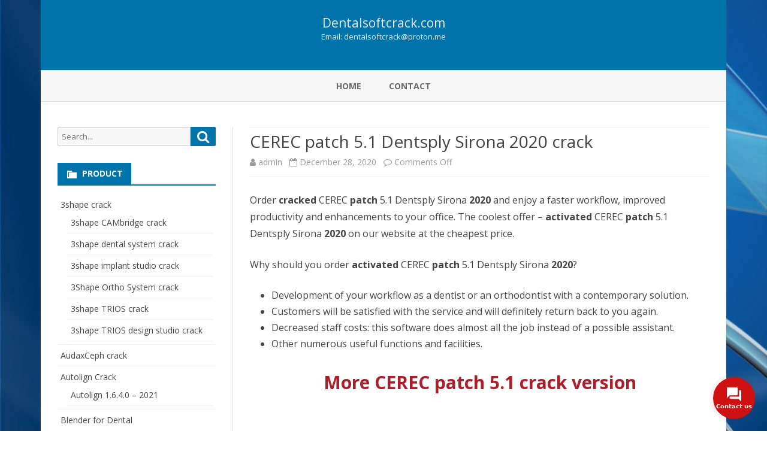

--- FILE ---
content_type: text/html; charset=UTF-8
request_url: https://dentalsoftcrack.com/cerec-patch-5-1-dentsply-sirona-2020-crack/
body_size: 13811
content:
<!DOCTYPE html>
<html lang="en-US">
<head>
<meta charset="UTF-8" />
<meta name="viewport" content="width=device-width" />
<link rel="profile" href="https://gmpg.org/xfn/11" />
<link rel="pingback" href="https://dentalsoftcrack.com/xmlrpc.php" />
<meta name='robots' content='index, follow, max-image-preview:large, max-snippet:-1, max-video-preview:-1' />

	<!-- This site is optimized with the Yoast SEO Premium plugin v19.5 (Yoast SEO v19.10) - https://yoast.com/wordpress/plugins/seo/ -->
	<title>CEREC patch 5.1 Dentsply Sirona 2020 crack - Dentalsoftcrack.com</title>
	<link rel="canonical" href="https://dentalsoftcrack.com/cerec-patch-5-1-dentsply-sirona-2020-crack/" />
	<meta property="og:locale" content="en_US" />
	<meta property="og:type" content="article" />
	<meta property="og:title" content="CEREC patch 5.1 Dentsply Sirona 2020 crack" />
	<meta property="og:description" content="Order&nbsp;cracked&nbsp;CEREC&nbsp;patch&nbsp;5.1 Dentsply Sirona&nbsp;2020&nbsp;and enjoy a faster workflow, improved productivity and enhancements to your office. The coolest offer –&nbsp;activated&nbsp;CEREC&nbsp;patch&nbsp;5.1 Dentsply Sirona&nbsp;2020&nbsp;on our website at the cheapest price. Why should you order&nbsp;activated&nbsp;CEREC&nbsp;patch&nbsp;5.1... Read more &raquo;" />
	<meta property="og:url" content="https://dentalsoftcrack.com/cerec-patch-5-1-dentsply-sirona-2020-crack/" />
	<meta property="og:site_name" content="Dentalsoftcrack.com" />
	<meta property="article:published_time" content="2020-12-28T07:28:04+00:00" />
	<meta property="article:modified_time" content="2022-12-16T10:01:01+00:00" />
	<meta property="og:image" content="https://dentalsoftcrack.com/wp-content/uploads/2020/12/1-5.jpg" />
	<meta property="og:image:width" content="600" />
	<meta property="og:image:height" content="600" />
	<meta property="og:image:type" content="image/jpeg" />
	<meta name="author" content="admin" />
	<meta name="twitter:card" content="summary_large_image" />
	<meta name="twitter:label1" content="Written by" />
	<meta name="twitter:data1" content="admin" />
	<meta name="twitter:label2" content="Est. reading time" />
	<meta name="twitter:data2" content="2 minutes" />
	<script type="application/ld+json" class="yoast-schema-graph">{"@context":"https://schema.org","@graph":[{"@type":"WebPage","@id":"https://dentalsoftcrack.com/cerec-patch-5-1-dentsply-sirona-2020-crack/","url":"https://dentalsoftcrack.com/cerec-patch-5-1-dentsply-sirona-2020-crack/","name":"CEREC patch 5.1 Dentsply Sirona 2020 crack - Dentalsoftcrack.com","isPartOf":{"@id":"https://dentalsoftcrack.com/#website"},"primaryImageOfPage":{"@id":"https://dentalsoftcrack.com/cerec-patch-5-1-dentsply-sirona-2020-crack/#primaryimage"},"image":{"@id":"https://dentalsoftcrack.com/cerec-patch-5-1-dentsply-sirona-2020-crack/#primaryimage"},"thumbnailUrl":"https://dentalsoftcrack.com/wp-content/uploads/2020/12/1-5.jpg","datePublished":"2020-12-28T07:28:04+00:00","dateModified":"2022-12-16T10:01:01+00:00","author":{"@id":"https://dentalsoftcrack.com/#/schema/person/7b2c3ae4023187fa60d761b3f76b08d3"},"breadcrumb":{"@id":"https://dentalsoftcrack.com/cerec-patch-5-1-dentsply-sirona-2020-crack/#breadcrumb"},"inLanguage":"en-US","potentialAction":[{"@type":"ReadAction","target":["https://dentalsoftcrack.com/cerec-patch-5-1-dentsply-sirona-2020-crack/"]}]},{"@type":"ImageObject","inLanguage":"en-US","@id":"https://dentalsoftcrack.com/cerec-patch-5-1-dentsply-sirona-2020-crack/#primaryimage","url":"https://dentalsoftcrack.com/wp-content/uploads/2020/12/1-5.jpg","contentUrl":"https://dentalsoftcrack.com/wp-content/uploads/2020/12/1-5.jpg","width":600,"height":600},{"@type":"BreadcrumbList","@id":"https://dentalsoftcrack.com/cerec-patch-5-1-dentsply-sirona-2020-crack/#breadcrumb","itemListElement":[{"@type":"ListItem","position":1,"name":"Home","item":"https://dentalsoftcrack.com/"},{"@type":"ListItem","position":2,"name":"CEREC patch 5.1 Dentsply Sirona 2020 crack"}]},{"@type":"WebSite","@id":"https://dentalsoftcrack.com/#website","url":"https://dentalsoftcrack.com/","name":"Dentalsoftcrack.com","description":"Email: dentalsoftcrack@proton.me","potentialAction":[{"@type":"SearchAction","target":{"@type":"EntryPoint","urlTemplate":"https://dentalsoftcrack.com/?s={search_term_string}"},"query-input":"required name=search_term_string"}],"inLanguage":"en-US"},{"@type":"Person","@id":"https://dentalsoftcrack.com/#/schema/person/7b2c3ae4023187fa60d761b3f76b08d3","name":"admin","image":{"@type":"ImageObject","inLanguage":"en-US","@id":"https://dentalsoftcrack.com/#/schema/person/image/","url":"https://secure.gravatar.com/avatar/2b2b7ec8802e2505f6842c7c796d114f?s=96&d=blank&r=g","contentUrl":"https://secure.gravatar.com/avatar/2b2b7ec8802e2505f6842c7c796d114f?s=96&d=blank&r=g","caption":"admin"},"sameAs":["http://dentalsoftcrack.com"],"url":"https://dentalsoftcrack.com/author/admin/"}]}</script>
	<!-- / Yoast SEO Premium plugin. -->


<link rel='dns-prefetch' href='//use.fontawesome.com' />
<link rel='dns-prefetch' href='//fonts.googleapis.com' />
<link rel='dns-prefetch' href='//s.w.org' />
<link href='https://fonts.gstatic.com' crossorigin rel='preconnect' />
<link rel="alternate" type="application/rss+xml" title="Dentalsoftcrack.com &raquo; Feed" href="https://dentalsoftcrack.com/feed/" />
<link rel="alternate" type="application/rss+xml" title="Dentalsoftcrack.com &raquo; Comments Feed" href="https://dentalsoftcrack.com/comments/feed/" />
<script type="text/javascript">
window._wpemojiSettings = {"baseUrl":"https:\/\/s.w.org\/images\/core\/emoji\/14.0.0\/72x72\/","ext":".png","svgUrl":"https:\/\/s.w.org\/images\/core\/emoji\/14.0.0\/svg\/","svgExt":".svg","source":{"concatemoji":"https:\/\/dentalsoftcrack.com\/wp-includes\/js\/wp-emoji-release.min.js?ver=6.0.11"}};
/*! This file is auto-generated */
!function(e,a,t){var n,r,o,i=a.createElement("canvas"),p=i.getContext&&i.getContext("2d");function s(e,t){var a=String.fromCharCode,e=(p.clearRect(0,0,i.width,i.height),p.fillText(a.apply(this,e),0,0),i.toDataURL());return p.clearRect(0,0,i.width,i.height),p.fillText(a.apply(this,t),0,0),e===i.toDataURL()}function c(e){var t=a.createElement("script");t.src=e,t.defer=t.type="text/javascript",a.getElementsByTagName("head")[0].appendChild(t)}for(o=Array("flag","emoji"),t.supports={everything:!0,everythingExceptFlag:!0},r=0;r<o.length;r++)t.supports[o[r]]=function(e){if(!p||!p.fillText)return!1;switch(p.textBaseline="top",p.font="600 32px Arial",e){case"flag":return s([127987,65039,8205,9895,65039],[127987,65039,8203,9895,65039])?!1:!s([55356,56826,55356,56819],[55356,56826,8203,55356,56819])&&!s([55356,57332,56128,56423,56128,56418,56128,56421,56128,56430,56128,56423,56128,56447],[55356,57332,8203,56128,56423,8203,56128,56418,8203,56128,56421,8203,56128,56430,8203,56128,56423,8203,56128,56447]);case"emoji":return!s([129777,127995,8205,129778,127999],[129777,127995,8203,129778,127999])}return!1}(o[r]),t.supports.everything=t.supports.everything&&t.supports[o[r]],"flag"!==o[r]&&(t.supports.everythingExceptFlag=t.supports.everythingExceptFlag&&t.supports[o[r]]);t.supports.everythingExceptFlag=t.supports.everythingExceptFlag&&!t.supports.flag,t.DOMReady=!1,t.readyCallback=function(){t.DOMReady=!0},t.supports.everything||(n=function(){t.readyCallback()},a.addEventListener?(a.addEventListener("DOMContentLoaded",n,!1),e.addEventListener("load",n,!1)):(e.attachEvent("onload",n),a.attachEvent("onreadystatechange",function(){"complete"===a.readyState&&t.readyCallback()})),(e=t.source||{}).concatemoji?c(e.concatemoji):e.wpemoji&&e.twemoji&&(c(e.twemoji),c(e.wpemoji)))}(window,document,window._wpemojiSettings);
</script>
<style type="text/css">
img.wp-smiley,
img.emoji {
	display: inline !important;
	border: none !important;
	box-shadow: none !important;
	height: 1em !important;
	width: 1em !important;
	margin: 0 0.07em !important;
	vertical-align: -0.1em !important;
	background: none !important;
	padding: 0 !important;
}
</style>
	<link rel='stylesheet' id='wp-block-library-css'  href='https://dentalsoftcrack.com/wp-includes/css/dist/block-library/style.min.css?ver=6.0.11' type='text/css' media='all' />
<style id='wp-block-library-theme-inline-css' type='text/css'>
.wp-block-audio figcaption{color:#555;font-size:13px;text-align:center}.is-dark-theme .wp-block-audio figcaption{color:hsla(0,0%,100%,.65)}.wp-block-code{border:1px solid #ccc;border-radius:4px;font-family:Menlo,Consolas,monaco,monospace;padding:.8em 1em}.wp-block-embed figcaption{color:#555;font-size:13px;text-align:center}.is-dark-theme .wp-block-embed figcaption{color:hsla(0,0%,100%,.65)}.blocks-gallery-caption{color:#555;font-size:13px;text-align:center}.is-dark-theme .blocks-gallery-caption{color:hsla(0,0%,100%,.65)}.wp-block-image figcaption{color:#555;font-size:13px;text-align:center}.is-dark-theme .wp-block-image figcaption{color:hsla(0,0%,100%,.65)}.wp-block-pullquote{border-top:4px solid;border-bottom:4px solid;margin-bottom:1.75em;color:currentColor}.wp-block-pullquote__citation,.wp-block-pullquote cite,.wp-block-pullquote footer{color:currentColor;text-transform:uppercase;font-size:.8125em;font-style:normal}.wp-block-quote{border-left:.25em solid;margin:0 0 1.75em;padding-left:1em}.wp-block-quote cite,.wp-block-quote footer{color:currentColor;font-size:.8125em;position:relative;font-style:normal}.wp-block-quote.has-text-align-right{border-left:none;border-right:.25em solid;padding-left:0;padding-right:1em}.wp-block-quote.has-text-align-center{border:none;padding-left:0}.wp-block-quote.is-large,.wp-block-quote.is-style-large,.wp-block-quote.is-style-plain{border:none}.wp-block-search .wp-block-search__label{font-weight:700}:where(.wp-block-group.has-background){padding:1.25em 2.375em}.wp-block-separator.has-css-opacity{opacity:.4}.wp-block-separator{border:none;border-bottom:2px solid;margin-left:auto;margin-right:auto}.wp-block-separator.has-alpha-channel-opacity{opacity:1}.wp-block-separator:not(.is-style-wide):not(.is-style-dots){width:100px}.wp-block-separator.has-background:not(.is-style-dots){border-bottom:none;height:1px}.wp-block-separator.has-background:not(.is-style-wide):not(.is-style-dots){height:2px}.wp-block-table thead{border-bottom:3px solid}.wp-block-table tfoot{border-top:3px solid}.wp-block-table td,.wp-block-table th{padding:.5em;border:1px solid;word-break:normal}.wp-block-table figcaption{color:#555;font-size:13px;text-align:center}.is-dark-theme .wp-block-table figcaption{color:hsla(0,0%,100%,.65)}.wp-block-video figcaption{color:#555;font-size:13px;text-align:center}.is-dark-theme .wp-block-video figcaption{color:hsla(0,0%,100%,.65)}.wp-block-template-part.has-background{padding:1.25em 2.375em;margin-top:0;margin-bottom:0}
</style>
<style id='global-styles-inline-css' type='text/css'>
body{--wp--preset--color--black: #000000;--wp--preset--color--cyan-bluish-gray: #abb8c3;--wp--preset--color--white: #fff;--wp--preset--color--pale-pink: #f78da7;--wp--preset--color--vivid-red: #cf2e2e;--wp--preset--color--luminous-vivid-orange: #ff6900;--wp--preset--color--luminous-vivid-amber: #fcb900;--wp--preset--color--light-green-cyan: #7bdcb5;--wp--preset--color--vivid-green-cyan: #00d084;--wp--preset--color--pale-cyan-blue: #8ed1fc;--wp--preset--color--vivid-cyan-blue: #0693e3;--wp--preset--color--vivid-purple: #9b51e0;--wp--preset--color--theme-color: #00BCD5;--wp--preset--color--dark-gray: #333;--wp--preset--color--medium-gray: #999;--wp--preset--color--light-gray: #f2f2f2;--wp--preset--gradient--vivid-cyan-blue-to-vivid-purple: linear-gradient(135deg,rgba(6,147,227,1) 0%,rgb(155,81,224) 100%);--wp--preset--gradient--light-green-cyan-to-vivid-green-cyan: linear-gradient(135deg,rgb(122,220,180) 0%,rgb(0,208,130) 100%);--wp--preset--gradient--luminous-vivid-amber-to-luminous-vivid-orange: linear-gradient(135deg,rgba(252,185,0,1) 0%,rgba(255,105,0,1) 100%);--wp--preset--gradient--luminous-vivid-orange-to-vivid-red: linear-gradient(135deg,rgba(255,105,0,1) 0%,rgb(207,46,46) 100%);--wp--preset--gradient--very-light-gray-to-cyan-bluish-gray: linear-gradient(135deg,rgb(238,238,238) 0%,rgb(169,184,195) 100%);--wp--preset--gradient--cool-to-warm-spectrum: linear-gradient(135deg,rgb(74,234,220) 0%,rgb(151,120,209) 20%,rgb(207,42,186) 40%,rgb(238,44,130) 60%,rgb(251,105,98) 80%,rgb(254,248,76) 100%);--wp--preset--gradient--blush-light-purple: linear-gradient(135deg,rgb(255,206,236) 0%,rgb(152,150,240) 100%);--wp--preset--gradient--blush-bordeaux: linear-gradient(135deg,rgb(254,205,165) 0%,rgb(254,45,45) 50%,rgb(107,0,62) 100%);--wp--preset--gradient--luminous-dusk: linear-gradient(135deg,rgb(255,203,112) 0%,rgb(199,81,192) 50%,rgb(65,88,208) 100%);--wp--preset--gradient--pale-ocean: linear-gradient(135deg,rgb(255,245,203) 0%,rgb(182,227,212) 50%,rgb(51,167,181) 100%);--wp--preset--gradient--electric-grass: linear-gradient(135deg,rgb(202,248,128) 0%,rgb(113,206,126) 100%);--wp--preset--gradient--midnight: linear-gradient(135deg,rgb(2,3,129) 0%,rgb(40,116,252) 100%);--wp--preset--duotone--dark-grayscale: url('#wp-duotone-dark-grayscale');--wp--preset--duotone--grayscale: url('#wp-duotone-grayscale');--wp--preset--duotone--purple-yellow: url('#wp-duotone-purple-yellow');--wp--preset--duotone--blue-red: url('#wp-duotone-blue-red');--wp--preset--duotone--midnight: url('#wp-duotone-midnight');--wp--preset--duotone--magenta-yellow: url('#wp-duotone-magenta-yellow');--wp--preset--duotone--purple-green: url('#wp-duotone-purple-green');--wp--preset--duotone--blue-orange: url('#wp-duotone-blue-orange');--wp--preset--font-size--small: 12px;--wp--preset--font-size--medium: 20px;--wp--preset--font-size--large: 20px;--wp--preset--font-size--x-large: 42px;--wp--preset--font-size--normal: 16px;--wp--preset--font-size--huge: 24px;}.has-black-color{color: var(--wp--preset--color--black) !important;}.has-cyan-bluish-gray-color{color: var(--wp--preset--color--cyan-bluish-gray) !important;}.has-white-color{color: var(--wp--preset--color--white) !important;}.has-pale-pink-color{color: var(--wp--preset--color--pale-pink) !important;}.has-vivid-red-color{color: var(--wp--preset--color--vivid-red) !important;}.has-luminous-vivid-orange-color{color: var(--wp--preset--color--luminous-vivid-orange) !important;}.has-luminous-vivid-amber-color{color: var(--wp--preset--color--luminous-vivid-amber) !important;}.has-light-green-cyan-color{color: var(--wp--preset--color--light-green-cyan) !important;}.has-vivid-green-cyan-color{color: var(--wp--preset--color--vivid-green-cyan) !important;}.has-pale-cyan-blue-color{color: var(--wp--preset--color--pale-cyan-blue) !important;}.has-vivid-cyan-blue-color{color: var(--wp--preset--color--vivid-cyan-blue) !important;}.has-vivid-purple-color{color: var(--wp--preset--color--vivid-purple) !important;}.has-black-background-color{background-color: var(--wp--preset--color--black) !important;}.has-cyan-bluish-gray-background-color{background-color: var(--wp--preset--color--cyan-bluish-gray) !important;}.has-white-background-color{background-color: var(--wp--preset--color--white) !important;}.has-pale-pink-background-color{background-color: var(--wp--preset--color--pale-pink) !important;}.has-vivid-red-background-color{background-color: var(--wp--preset--color--vivid-red) !important;}.has-luminous-vivid-orange-background-color{background-color: var(--wp--preset--color--luminous-vivid-orange) !important;}.has-luminous-vivid-amber-background-color{background-color: var(--wp--preset--color--luminous-vivid-amber) !important;}.has-light-green-cyan-background-color{background-color: var(--wp--preset--color--light-green-cyan) !important;}.has-vivid-green-cyan-background-color{background-color: var(--wp--preset--color--vivid-green-cyan) !important;}.has-pale-cyan-blue-background-color{background-color: var(--wp--preset--color--pale-cyan-blue) !important;}.has-vivid-cyan-blue-background-color{background-color: var(--wp--preset--color--vivid-cyan-blue) !important;}.has-vivid-purple-background-color{background-color: var(--wp--preset--color--vivid-purple) !important;}.has-black-border-color{border-color: var(--wp--preset--color--black) !important;}.has-cyan-bluish-gray-border-color{border-color: var(--wp--preset--color--cyan-bluish-gray) !important;}.has-white-border-color{border-color: var(--wp--preset--color--white) !important;}.has-pale-pink-border-color{border-color: var(--wp--preset--color--pale-pink) !important;}.has-vivid-red-border-color{border-color: var(--wp--preset--color--vivid-red) !important;}.has-luminous-vivid-orange-border-color{border-color: var(--wp--preset--color--luminous-vivid-orange) !important;}.has-luminous-vivid-amber-border-color{border-color: var(--wp--preset--color--luminous-vivid-amber) !important;}.has-light-green-cyan-border-color{border-color: var(--wp--preset--color--light-green-cyan) !important;}.has-vivid-green-cyan-border-color{border-color: var(--wp--preset--color--vivid-green-cyan) !important;}.has-pale-cyan-blue-border-color{border-color: var(--wp--preset--color--pale-cyan-blue) !important;}.has-vivid-cyan-blue-border-color{border-color: var(--wp--preset--color--vivid-cyan-blue) !important;}.has-vivid-purple-border-color{border-color: var(--wp--preset--color--vivid-purple) !important;}.has-vivid-cyan-blue-to-vivid-purple-gradient-background{background: var(--wp--preset--gradient--vivid-cyan-blue-to-vivid-purple) !important;}.has-light-green-cyan-to-vivid-green-cyan-gradient-background{background: var(--wp--preset--gradient--light-green-cyan-to-vivid-green-cyan) !important;}.has-luminous-vivid-amber-to-luminous-vivid-orange-gradient-background{background: var(--wp--preset--gradient--luminous-vivid-amber-to-luminous-vivid-orange) !important;}.has-luminous-vivid-orange-to-vivid-red-gradient-background{background: var(--wp--preset--gradient--luminous-vivid-orange-to-vivid-red) !important;}.has-very-light-gray-to-cyan-bluish-gray-gradient-background{background: var(--wp--preset--gradient--very-light-gray-to-cyan-bluish-gray) !important;}.has-cool-to-warm-spectrum-gradient-background{background: var(--wp--preset--gradient--cool-to-warm-spectrum) !important;}.has-blush-light-purple-gradient-background{background: var(--wp--preset--gradient--blush-light-purple) !important;}.has-blush-bordeaux-gradient-background{background: var(--wp--preset--gradient--blush-bordeaux) !important;}.has-luminous-dusk-gradient-background{background: var(--wp--preset--gradient--luminous-dusk) !important;}.has-pale-ocean-gradient-background{background: var(--wp--preset--gradient--pale-ocean) !important;}.has-electric-grass-gradient-background{background: var(--wp--preset--gradient--electric-grass) !important;}.has-midnight-gradient-background{background: var(--wp--preset--gradient--midnight) !important;}.has-small-font-size{font-size: var(--wp--preset--font-size--small) !important;}.has-medium-font-size{font-size: var(--wp--preset--font-size--medium) !important;}.has-large-font-size{font-size: var(--wp--preset--font-size--large) !important;}.has-x-large-font-size{font-size: var(--wp--preset--font-size--x-large) !important;}
</style>
<link rel='stylesheet' id='jquery.contactus.css-css'  href='https://dentalsoftcrack.com/wp-content/plugins/ar-contactus/res/css/jquery.contactus.min.css?ver=2.0.1' type='text/css' media='all' />
<link rel='stylesheet' id='contactus.generated.desktop.css-css'  href='https://dentalsoftcrack.com/wp-content/plugins/ar-contactus/res/css/generated-desktop.css?ver=1669525223' type='text/css' media='all' />
<link rel='stylesheet' id='contactus.fa.css-css'  href='https://use.fontawesome.com/releases/v5.8.1/css/all.css?ver=2.0.1' type='text/css' media='all' />
<link rel='stylesheet' id='ribosome-fonts-css'  href='https://fonts.googleapis.com/css?family=Open+Sans:400italic,700italic,400,700&#038;subset=latin,latin-ext' type='text/css' media='all' />
<link rel='stylesheet' id='ribosome-style-css'  href='https://dentalsoftcrack.com/wp-content/themes/ribosome/style.css?ver=2.5.0' type='text/css' media='all' />
<link rel='stylesheet' id='ribosome-block-style-css'  href='https://dentalsoftcrack.com/wp-content/themes/ribosome/css/blocks.css?ver=2.5.0' type='text/css' media='all' />
<!--[if lt IE 9]>
<link rel='stylesheet' id='ribosome-ie-css'  href='https://dentalsoftcrack.com/wp-content/themes/ribosome/css/ie.css?ver=20121010' type='text/css' media='all' />
<![endif]-->
<link rel='stylesheet' id='dashicons-css'  href='https://dentalsoftcrack.com/wp-includes/css/dashicons.min.css?ver=6.0.11' type='text/css' media='all' />
<link rel='stylesheet' id='font-awesome-css'  href='https://dentalsoftcrack.com/wp-content/themes/ribosome/css/font-awesome-4.7.0/css/font-awesome.min.css?ver=6.0.11' type='text/css' media='all' />
<script type='text/javascript' src='https://dentalsoftcrack.com/wp-includes/js/jquery/jquery.min.js?ver=3.6.0' id='jquery-core-js'></script>
<script type='text/javascript' src='https://dentalsoftcrack.com/wp-includes/js/jquery/jquery-migrate.min.js?ver=3.3.2' id='jquery-migrate-js'></script>
<script type='text/javascript' id='jquery.contactus-js-extra'>
/* <![CDATA[ */
var arCUVars = {"url":"https:\/\/dentalsoftcrack.com\/wp-admin\/admin-ajax.php","version":"2.0.1","_wpnonce":"<input type=\"hidden\" id=\"_wpnonce\" name=\"_wpnonce\" value=\"b187ac5204\" \/><input type=\"hidden\" name=\"_wp_http_referer\" value=\"\/cerec-patch-5-1-dentsply-sirona-2020-crack\/\" \/>"};
/* ]]> */
</script>
<script type='text/javascript' src='https://dentalsoftcrack.com/wp-content/plugins/ar-contactus/res/js/jquery.contactus.min.js?ver=2.0.1' id='jquery.contactus-js'></script>
<script type='text/javascript' src='https://dentalsoftcrack.com/wp-content/plugins/ar-contactus/res/js/scripts.js?ver=2.0.1' id='jquery.contactus.scripts-js'></script>
<link rel="https://api.w.org/" href="https://dentalsoftcrack.com/wp-json/" /><link rel="alternate" type="application/json" href="https://dentalsoftcrack.com/wp-json/wp/v2/posts/334" /><link rel="EditURI" type="application/rsd+xml" title="RSD" href="https://dentalsoftcrack.com/xmlrpc.php?rsd" />
<link rel="wlwmanifest" type="application/wlwmanifest+xml" href="https://dentalsoftcrack.com/wp-includes/wlwmanifest.xml" /> 
<meta name="generator" content="WordPress 6.0.11" />
<link rel='shortlink' href='https://dentalsoftcrack.com/?p=334' />
<link rel="alternate" type="application/json+oembed" href="https://dentalsoftcrack.com/wp-json/oembed/1.0/embed?url=https%3A%2F%2Fdentalsoftcrack.com%2Fcerec-patch-5-1-dentsply-sirona-2020-crack%2F" />
<link rel="alternate" type="text/xml+oembed" href="https://dentalsoftcrack.com/wp-json/oembed/1.0/embed?url=https%3A%2F%2Fdentalsoftcrack.com%2Fcerec-patch-5-1-dentsply-sirona-2020-crack%2F&#038;format=xml" />
	<style type='text/css'>
		a {color: #0073AA;}
	a:hover {color: #0073AA;}
	.social-icon-wrapper a:hover {color: #0073AA;}
	.toggle-search {color: #0073AA;}
	.prefix-widget-title {color: #0073AA;}
	.sub-title a:hover {color:#0073AA;}
	.entry-content a:visited,.comment-content a:visited {color:#0073AA;}
	button, input[type="submit"], input[type="button"], input[type="reset"] {background-color:#0073AA !important;}
	.bypostauthor cite span {background-color:#0073AA;}
	.entry-header .entry-title a:hover {color:#0073AA ;}
	.archive-header {border-left-color:#0073AA;}
	.main-navigation .current-menu-item > a,
	.main-navigation .current-menu-ancestor > a,
	.main-navigation .current_page_item > a,
	.main-navigation .current_page_ancestor > a {color: #0073AA;}
	.main-navigation li a:hover  {color: #0073AA;}

	.widget-area .widget a:hover {
		color: #0073AA !important;
	}
	footer[role="contentinfo"] a:hover {
		color: #0073AA;
	}
	.author-info a {color: #0073AA;}
	.entry-meta a:hover {
	color: #0073AA;
	}
	.format-status .entry-header header a:hover {
		color: #0073AA;
	}
	.comments-area article header a:hover {
		color: #0073AA;
	}
	a.comment-reply-link:hover,
	a.comment-edit-link:hover {
		color: #0073AA;
	}
	.currenttext, .paginacion a:hover {background-color:#0073AA;}
	.aside{border-left-color:#0073AA !important;}
	blockquote{border-left-color:#0073AA;}
	.logo-header-wrapper{background-color:#0073AA;}
	h3.cabeceras-fp {border-bottom-color:#0073AA;}
	.encabezados-front-page {background-color:#0073AA;}
	.icono-caja-destacados {color: #0073AA;}
	.enlace-caja-destacados:hover {background-color: #0073AA;}
	h2.comments-title {border-left-color:#0073AA;}
	/* Gutenberg */
	.has-theme-color-color,
	a.has-theme-color-color:hover {
		color: #0073AA;
	}
	.has-theme-color-background-color {
		background-color:#0073AA;
	}

			.top-bar {
			background-color: #0073AA;
		}
		.social-icon-wrapper a:hover {
			color:#fff;
		}
	
			.blog-info-sin-imagen {background-color: #0073AA;}
	
			.widget-title-tab{
			background-color:#0073AA;
			color:#fff;
		}
		.widget-title-tab a.rsswidget{color:#fff !important;}
		h3.widget-title { border-bottom:2px solid #0073AA;}
	
	
			.main-navigation {border-top:2px solid #0073AA}
	
	
			.logo-header-wrapper {background-color:#ffffff;}
	
	
	
		body.custom-font-enabled {font-family: "Open Sans", Arial, Verdana;}

	
	@media screen and (min-width: 768px) {
			.excerpt-wrapper{border-left:2px solid #0073AA;}
	
	
			#site-navigation ul{text-align:center;}
		#site-navigation ul li ul{text-align:left;}
		}
	</style>

<style type="text/css" id="custom-background-css">
body.custom-background { background-image: url("https://dentalsoftcrack.com/wp-content/uploads/2020/05/tai-ve-mien-phi-30-hinh-nen-mau-xanh-01.jpg"); background-position: left top; background-size: cover; background-repeat: no-repeat; background-attachment: fixed; }
</style>
	<link rel="icon" href="https://dentalsoftcrack.com/wp-content/uploads/2020/05/cropped-oie_png-32x32.png" sizes="32x32" />
<link rel="icon" href="https://dentalsoftcrack.com/wp-content/uploads/2020/05/cropped-oie_png-192x192.png" sizes="192x192" />
<link rel="apple-touch-icon" href="https://dentalsoftcrack.com/wp-content/uploads/2020/05/cropped-oie_png-180x180.png" />
<meta name="msapplication-TileImage" content="https://dentalsoftcrack.com/wp-content/uploads/2020/05/cropped-oie_png-270x270.png" />
</head>

<body class="post-template-default single single-post postid-334 single-format-standard custom-background wp-embed-responsive custom-font-enabled single-author">

<div id="page" class="hfeed site">

	<header id="masthead" class="site-header" role="banner">

					<div class="blog-info-sin-imagen">
			<hgroup>
				<h1 class="site-title"><a href="https://dentalsoftcrack.com/" title="Dentalsoftcrack.com" rel="home">Dentalsoftcrack.com</a></h1>
				<h2 class="site-description">Email: <a href="/cdn-cgi/l/email-protection" class="__cf_email__" data-cfemail="a5c1c0cbd1c4c9d6cac3d1c6d7c4c6cee5d5d7cad1cacb8bc8c0">[email&#160;protected]</a></h2>
			</hgroup>
			</div>
						<div class="boton-menu-movil-sin-top-bar">MENU</div>
			<div style="position:relative">
				
<div id="menu-movil">
	<div class="search-form-movil">
		<form method="get" id="searchform-movil" action="https://dentalsoftcrack.com/">
			<label for="s" class="assistive-text">Search</label>
			<input type="search" class="txt-search-movil" placeholder="Search..." name="s" id="s" />
			<input type="submit" name="submit" id="btn-search-movil" value="Search" />
		</form>
	</div><!-- search-form-movil -->
	<div class="menu-movil-enlaces">
		<div class="menu-menu-chinh-container"><ul id="menu-menu-chinh" class="nav-menu"><li id="menu-item-549" class="menu-item menu-item-type-custom menu-item-object-custom menu-item-home menu-item-549"><a href="https://dentalsoftcrack.com/">HOME</a></li>
<li id="menu-item-550" class="menu-item menu-item-type-post_type menu-item-object-page menu-item-550"><a href="https://dentalsoftcrack.com/contact/">CONTACT</a></li>
</ul></div>	</div>

	<div class="social-icon-wrapper-movil">
			
			
			
			
			
			
			
			
					</div><!-- .social-icon-wrapper -->	
</div><!-- #menu-movil -->
			</div>
			
		<nav id="site-navigation" class="main-navigation" role="navigation">
			<a class="assistive-text" href="#content" title="Skip to content">Skip to content</a>
			<div class="menu-menu-chinh-container"><ul id="menu-menu-chinh-1" class="nav-menu"><li class="menu-item menu-item-type-custom menu-item-object-custom menu-item-home menu-item-549"><a href="https://dentalsoftcrack.com/">HOME</a></li>
<li class="menu-item menu-item-type-post_type menu-item-object-page menu-item-550"><a href="https://dentalsoftcrack.com/contact/">CONTACT</a></li>
</ul></div>		</nav><!-- #site-navigation -->

	</header><!-- #masthead -->

	<div id="main" class="wrapper">

	<div id="primary" class="site-content">
		<div id="content" role="main">

			
				
	<article id="post-334" class="post-334 post type-post status-publish format-standard has-post-thumbnail hentry category-cerec-sw tag-cerec-5-1-2020 tag-cerec-5-1-activated tag-cerec-5-1-crack tag-cerec-5-1-cracked tag-cerec-5-1-dump tag-cerec-5-1-emulator-dongle tag-cerec-5-1-hack tag-cerec-5-1-keygen tag-cerec-5-1-license-crack tag-cerec-5-1-patch">
						<header class="entry-header">
					<div class="entry-title-subtitle">
													<h1 class="entry-title">CEREC patch 5.1 Dentsply Sirona 2020 crack</h1>
						
						<!-- Author, date and comments -->
						<div class='sub-title'>
							<div class="autor-fecha">
								<span class="autor-in-full-posts"><i class="fa fa-user"></i> <span class='author vcard'><a class='fn' rel='author' href='https://dentalsoftcrack.com/author/admin/'>admin</a></span></span>
								<span class="fecha-in-full-posts">
									&nbsp;&nbsp;<i class="fa fa-calendar-o"></i> <time class='entry-date published' datetime='2020-12-28T14:28:04+07:00'>December 28, 2020</time> <time class='updated' style='display:none;' datetime='2022-12-16T17:01:01+07:00'>December 16, 2022</time>								</span>
								<span class="comments-in-full-posts">
									&nbsp;&nbsp;<i class="fa fa-comment-o"></i> <span>Comments Off<span class="screen-reader-text"> on CEREC patch 5.1 Dentsply Sirona 2020 crack</span></span>								</span>
							</div><!-- autor-fecha -->
						</div><!-- .sub-title -->
					</div><!-- .entry-title-subtitle -->
				</header><!-- .entry-header -->
		
		<!-- Subtitle widget area -->
					<div class="sub-title-widget-area">
							</div><!-- .sub-title-widget-area -->
		
		
			<div class="entry-content">
				
<p>Order&nbsp;<strong>cracked</strong>&nbsp;CEREC&nbsp;<strong>patch</strong>&nbsp;5.1 Dentsply Sirona&nbsp;<strong>2020&nbsp;</strong>and enjoy a faster workflow, improved productivity and enhancements to your office. The coolest offer –&nbsp;<strong>activated</strong>&nbsp;CEREC&nbsp;<strong>patch</strong>&nbsp;5.1 Dentsply Sirona&nbsp;<strong>2020&nbsp;</strong>on our website at the cheapest price.</p>



<p>Why should you order&nbsp;<strong>activated</strong>&nbsp;CEREC&nbsp;<strong>patch</strong>&nbsp;5.1 Dentsply Sirona&nbsp;<strong>2020</strong>?</p>



<ul><li>Development of your workflow as a dentist or an orthodontist with a contemporary solution.</li><li>Customers will be satisfied with the service and will definitely return back to you again.</li><li>Decreased staff costs: this software does almost all the job instead of a possible assistant.</li><li>Other numerous useful functions and facilities.</li></ul>



<p class="has-text-align-center has-text-color" style="color:#ac1e2a;font-size:30px"><strong>More CEREC patch 5.1 crack version</strong></p>


<div class="wp-block-image">
<figure class="aligncenter size-large"><img width="599" height="324" src="https://dentalsoftcrack.com/wp-content/uploads/2020/12/1-5A.jpg" alt="" class="wp-image-332" srcset="https://dentalsoftcrack.com/wp-content/uploads/2020/12/1-5A.jpg 599w, https://dentalsoftcrack.com/wp-content/uploads/2020/12/1-5A-300x162.jpg 300w" sizes="(max-width: 599px) 100vw, 599px" /></figure></div>


<h3 id="h-cad-cam-materials-for-a-dental-clinic">CAD / CAM materials for a dental clinic</h3>



<p>All-ceramic restorations made with the Dentsply Sirona CEREC System have proven themselves in clinical practice millions of times. To ensure that our products meet the highest quality standards, we continually develop high performance materials and accessories designed specifically for our software and CEREC grinding and milling units.</p>



<h3 id="h-cerec-workflow-solutions">CEREC workflow solutions</h3>



<p>Be free to choose what you want and find your way of working with CEREC. The spectrum of tasks performed with the CEREC system covers three main areas: restoration, implantology and orthodontics, both for treatment at the patient’s chair and for supporting the workflow of the clinic and the dental laboratory. All this to equip your clinic perfectly for the future work.</p>



<h4 id="h-the-new-features-in-detail">The new Features in Detail</h4>



<ul><li>Improved scan quality</li></ul>



<p>Scan quality has been further improved for Primescan as well as for Omnicam.</p>



<ul><li>Additional indications</li></ul>



<p>With Connect Software 5.1, you can select Aligners, Splints and individual impression trays from the Indications choice box.</p>



<p><strong>Cracked</strong>&nbsp;CEREC&nbsp;<strong>patch</strong>&nbsp;5.1 Dentsply Sirona&nbsp;<strong>2020</strong>&nbsp;is a cool tool for dentists and orthodontists. Fast work and quite simple usage will make your purchase successful. This software allows you to speed up your workflow and leave the client very happy after the session. People believe in what they see. Show the client a step-by-step treatment process and he will gain confidence in a positive result.</p>


<div class="wp-block-image">
<figure class="aligncenter size-large is-resized"><a href="https://dentalsoftcrack.com/contact/" target="_blank" rel="noreferrer noopener"><img loading="lazy" src="https://dentalsoftcrack.com/wp-content/uploads/2022/12/dentalsoftcrack.com_call-us-png_1052620-1024x288.png" alt="" class="wp-image-1007" width="246" height="69" srcset="https://dentalsoftcrack.com/wp-content/uploads/2022/12/dentalsoftcrack.com_call-us-png_1052620-1024x288.png 1024w, https://dentalsoftcrack.com/wp-content/uploads/2022/12/dentalsoftcrack.com_call-us-png_1052620-300x84.png 300w, https://dentalsoftcrack.com/wp-content/uploads/2022/12/dentalsoftcrack.com_call-us-png_1052620-768x216.png 768w, https://dentalsoftcrack.com/wp-content/uploads/2022/12/dentalsoftcrack.com_call-us-png_1052620-1536x431.png 1536w, https://dentalsoftcrack.com/wp-content/uploads/2022/12/dentalsoftcrack.com_call-us-png_1052620-624x175.png 624w, https://dentalsoftcrack.com/wp-content/uploads/2022/12/dentalsoftcrack.com_call-us-png_1052620.png 1827w" sizes="(max-width: 246px) 100vw, 246px" /></a></figure></div>			</div><!-- .entry-content -->

		
		<footer class="entry-meta">
			<!-- Post end widget area -->
							<div class="post-end-widget-area">
									</div>
			
							<div class="entry-meta-term-single">
				
				<span class="entry-meta-categories"><span class="term-icon"><i class="fa fa-folder-open"></i></span> <a href="https://dentalsoftcrack.com/category/cerec-sw/" rel="tag">CEREC SW</a>&nbsp;&nbsp;&nbsp;</span>

									<span class="entry-meta-tags"><span class="term-icon"><i class="fa fa-tags"></i></span> <a href="https://dentalsoftcrack.com/tag/cerec-5-1-2020/" rel="tag">CEREC 5.1 2020</a>, <a href="https://dentalsoftcrack.com/tag/cerec-5-1-activated/" rel="tag">CEREC 5.1 Activated</a>, <a href="https://dentalsoftcrack.com/tag/cerec-5-1-crack/" rel="tag">CEREC 5.1 Crack</a>, <a href="https://dentalsoftcrack.com/tag/cerec-5-1-cracked/" rel="tag">CEREC 5.1 Cracked</a>, <a href="https://dentalsoftcrack.com/tag/cerec-5-1-dump/" rel="tag">CEREC 5.1 Dump</a>, <a href="https://dentalsoftcrack.com/tag/cerec-5-1-emulator-dongle/" rel="tag">CEREC 5.1 Emulator Dongle</a>, <a href="https://dentalsoftcrack.com/tag/cerec-5-1-hack/" rel="tag">CEREC 5.1 Hack</a>, <a href="https://dentalsoftcrack.com/tag/cerec-5-1-keygen/" rel="tag">CEREC 5.1 Keygen</a>, <a href="https://dentalsoftcrack.com/tag/cerec-5-1-license-crack/" rel="tag">CEREC 5.1 License Crack</a>, <a href="https://dentalsoftcrack.com/tag/cerec-5-1-patch/" rel="tag">CEREC 5.1 Patch</a></span>
					
				<div style="float:right;"></div>
			</div><!-- .entry-meta-term -->

			 
			</footer><!-- .entry-meta -->
	</article><!-- #post -->
				
                                
				<nav class="nav-single">
					<div class="wrapper-navigation-below">
						
	<nav class="navigation post-navigation" aria-label="Posts">
		<h2 class="screen-reader-text">Post navigation</h2>
		<div class="nav-links"><div class="nav-previous"><a href="https://dentalsoftcrack.com/cerec-premium-cam-sw-patch-4-4-2020-crack/" rel="prev"><span class="meta-nav"><i class="fa fa-angle-double-left"></i></span> CEREC Premium CAM SW patch 4.4 2020 crack</a></div><div class="nav-next"><a href="https://dentalsoftcrack.com/cerec-patch-4-6-dentsply-sirona-crack-2020/" rel="next">CEREC patch 4.6 Dentsply Sirona crack 2020 <span class="meta-nav"><i class="fa fa-angle-double-right"></i></span></a></div></div>
	</nav>					</div><!-- .wrapper-navigation-below -->
				</nav><!-- .nav-single -->
                
                
				
<div id="comments" class="comments-area">

	
	
	<div class="wrapper-form-comments">
		</div>

</div><!-- #comments .comments-area -->

			
		</div><!-- #content -->
	</div><!-- #primary -->


			<div id="secondary" class="widget-area" role="complementary">
			<aside id="search-2" class="widget widget_search">
<form role="search" method="get" class="search-form" action="https://dentalsoftcrack.com/">
	<label>
		<span class="screen-reader-text">Search for:</span>
		<input type="search" class="search-field" placeholder="Search..." value="" name="s" title="Search for:" />
	</label>
	<button type="submit" class="search-submit"><span class="screen-reader-text">Search</span></button>
</form>
</aside><aside id="categories-2" class="widget widget_categories"><h3 class="widget-title"><span class="widget-title-tab">product</span></h3>
			<ul>
					<li class="cat-item cat-item-13"><a href="https://dentalsoftcrack.com/category/3shape-crack/">3shape crack</a>
<ul class='children'>
	<li class="cat-item cat-item-127"><a href="https://dentalsoftcrack.com/category/3shape-crack/3shape-cambridge-crack/">3shape CAMbridge crack</a>
</li>
	<li class="cat-item cat-item-138"><a href="https://dentalsoftcrack.com/category/3shape-crack/3shape-dental-system-crack/">3shape dental system crack</a>
</li>
	<li class="cat-item cat-item-116"><a href="https://dentalsoftcrack.com/category/3shape-crack/3shape-implant-studio-crack/">3shape implant studio crack</a>
</li>
	<li class="cat-item cat-item-105"><a href="https://dentalsoftcrack.com/category/3shape-crack/3shape-ortho-system-crack/">3Shape Ortho System crack</a>
</li>
	<li class="cat-item cat-item-84"><a href="https://dentalsoftcrack.com/category/3shape-crack/3shape-trios-crack/">3shape TRIOS crack</a>
</li>
	<li class="cat-item cat-item-139"><a href="https://dentalsoftcrack.com/category/3shape-crack/3shape-trios-design-studio-crack/">3shape TRIOS design studio crack</a>
</li>
</ul>
</li>
	<li class="cat-item cat-item-150"><a href="https://dentalsoftcrack.com/category/audaxceph-crack/">AudaxCeph crack</a>
</li>
	<li class="cat-item cat-item-577"><a href="https://dentalsoftcrack.com/category/autolign-crack/">Autolign Crack</a>
<ul class='children'>
	<li class="cat-item cat-item-578"><a href="https://dentalsoftcrack.com/category/autolign-crack/autolign-1-6-4-0-2021/">Autolign 1.6.4.0 &#8211; 2021</a>
</li>
</ul>
</li>
	<li class="cat-item cat-item-751"><a href="https://dentalsoftcrack.com/category/blender-for-dental/">Blender for Dental</a>
<ul class='children'>
	<li class="cat-item cat-item-767"><a href="https://dentalsoftcrack.com/category/blender-for-dental/blender-for-dental-3-6-5/">Blender for Dental 3.6.5</a>
</li>
	<li class="cat-item cat-item-759"><a href="https://dentalsoftcrack.com/category/blender-for-dental/blender-for-dental-4-0-1/">Blender for Dental 4.0.1</a>
</li>
</ul>
</li>
	<li class="cat-item cat-item-162"><a href="https://dentalsoftcrack.com/category/blue-sky-plan/">Blue Sky Plan</a>
</li>
	<li class="cat-item cat-item-782"><a href="https://dentalsoftcrack.com/category/cadlink/">Cadlink</a>
<ul class='children'>
	<li class="cat-item cat-item-790"><a href="https://dentalsoftcrack.com/category/cadlink/cadlink-engravelab/">Cadlink EngraveLab</a>
</li>
	<li class="cat-item cat-item-798"><a href="https://dentalsoftcrack.com/category/cadlink/cadlink-signlab/">Cadlink SignLab</a>
</li>
</ul>
</li>
	<li class="cat-item cat-item-186"><a href="https://dentalsoftcrack.com/category/ceramill/">Ceramill</a>
<ul class='children'>
	<li class="cat-item cat-item-844"><a href="https://dentalsoftcrack.com/category/ceramill/ceramill24/">Ceramill24</a>
</li>
</ul>
</li>
	<li class="cat-item cat-item-197"><a href="https://dentalsoftcrack.com/category/cerec-sw/">CEREC SW</a>
</li>
	<li class="cat-item cat-item-735"><a href="https://dentalsoftcrack.com/category/chitubox/">CHITUBOX</a>
</li>
	<li class="cat-item cat-item-238"><a href="https://dentalsoftcrack.com/category/codiagnostix/">CoDiagnostiX</a>
<ul class='children'>
	<li class="cat-item cat-item-590"><a href="https://dentalsoftcrack.com/category/codiagnostix/codiagnostix-10-4/">coDiagnostiX 10.4</a>
</li>
	<li class="cat-item cat-item-681"><a href="https://dentalsoftcrack.com/category/codiagnostix/codiagnostix-10-6/">coDiagnostiX 10.6</a>
</li>
</ul>
</li>
	<li class="cat-item cat-item-727"><a href="https://dentalsoftcrack.com/category/delcam-powershape/">DelCAM PowerSHAPE</a>
</li>
	<li class="cat-item cat-item-360"><a href="https://dentalsoftcrack.com/category/dental-wings/">Dental wings</a>
</li>
	<li class="cat-item cat-item-423"><a href="https://dentalsoftcrack.com/category/dolphin-imaging/">Dolphin imaging</a>
<ul class='children'>
	<li class="cat-item cat-item-615"><a href="https://dentalsoftcrack.com/category/dolphin-imaging/dolphin-imaging-12/">Dolphin Imaging 12</a>
</li>
</ul>
</li>
	<li class="cat-item cat-item-450"><a href="https://dentalsoftcrack.com/category/elab/">eLAB</a>
</li>
	<li class="cat-item cat-item-1"><a href="https://dentalsoftcrack.com/category/exocad-crack/">Exocad crack</a>
<ul class='children'>
	<li class="cat-item cat-item-381"><a href="https://dentalsoftcrack.com/category/exocad-crack/exocad-chairsidecad/">Exocad ChairsideCAD</a>
</li>
	<li class="cat-item cat-item-279"><a href="https://dentalsoftcrack.com/category/exocad-crack/exocad-dentalcad/">Exocad DentalCAD</a>
</li>
	<li class="cat-item cat-item-383"><a href="https://dentalsoftcrack.com/category/exocad-crack/exocad-exoplan/">Exocad Exoplan</a>
</li>
	<li class="cat-item cat-item-382"><a href="https://dentalsoftcrack.com/category/exocad-crack/exocad-partialcad-framework/">Exocad PartialCAD framework</a>
</li>
</ul>
</li>
	<li class="cat-item cat-item-691"><a href="https://dentalsoftcrack.com/category/ezdent-i/">EzDent-i</a>
</li>
	<li class="cat-item cat-item-481"><a href="https://dentalsoftcrack.com/category/hyperdent/">HyperDent</a>
</li>
	<li class="cat-item cat-item-598"><a href="https://dentalsoftcrack.com/category/icam-v5-smart/">iCAM V5 smart</a>
</li>
	<li class="cat-item cat-item-76"><a href="https://dentalsoftcrack.com/category/inlab-crack/">Inlab crack</a>
</li>
	<li class="cat-item cat-item-618"><a href="https://dentalsoftcrack.com/category/maestro-3d-dental-studio/">Maestro 3D Dental Studio</a>
<ul class='children'>
	<li class="cat-item cat-item-829"><a href="https://dentalsoftcrack.com/category/maestro-3d-dental-studio/maestro-3d-dental-studio-v6/">Maestro 3D Dental Studio v6</a>
</li>
</ul>
</li>
	<li class="cat-item cat-item-830"><a href="https://dentalsoftcrack.com/category/materialise/">Materialise</a>
</li>
	<li class="cat-item cat-item-633"><a href="https://dentalsoftcrack.com/category/nemo-studio/">Nemo Studio</a>
</li>
	<li class="cat-item cat-item-718"><a href="https://dentalsoftcrack.com/category/ondemand-3d/">OnDemand 3D</a>
</li>
	<li class="cat-item cat-item-604"><a href="https://dentalsoftcrack.com/category/onyxceph/">OnyxCeph</a>
<ul class='children'>
	<li class="cat-item cat-item-605"><a href="https://dentalsoftcrack.com/category/onyxceph/onyxceph-2021/">OnyxCeph 2021</a>
</li>
	<li class="cat-item cat-item-807"><a href="https://dentalsoftcrack.com/category/onyxceph/onyxceph-2024/">OnyxCeph 2024</a>
</li>
</ul>
</li>
	<li class="cat-item cat-item-27"><a href="https://dentalsoftcrack.com/category/planmeca-crack/">Planmeca crack</a>
</li>
	<li class="cat-item cat-item-645"><a href="https://dentalsoftcrack.com/category/planmeca-romexis/">Planmeca Romexis</a>
</li>
	<li class="cat-item cat-item-712"><a href="https://dentalsoftcrack.com/category/proplan-cmf/">ProPlan CMF</a>
</li>
	<li class="cat-item cat-item-743"><a href="https://dentalsoftcrack.com/category/scanora/">SCANORA</a>
</li>
	<li class="cat-item cat-item-80"><a href="https://dentalsoftcrack.com/category/smile-design-pro/">Smile design pro</a>
</li>
	<li class="cat-item cat-item-799"><a href="https://dentalsoftcrack.com/category/worknc-dental/">WorkNC Dental</a>
</li>
			</ul>

			</aside>		</div><!-- #secondary -->
		</div><!-- #main .wrapper -->
	<footer id="colophon" role="contentinfo">
		<div class="site-info">
			<div class="credits credits-left">
			Copyright 2015 by dentalsoftcrack.com			</div>

			<div class="credits credits-center">
			Email: <a href="/cdn-cgi/l/email-protection" class="__cf_email__" data-cfemail="087b7d7878677a7c486c6d667c69647b676e7c6b7a696b63266b6765">[email&#160;protected]</a>			</div>


		</div><!-- .site-info -->
	</footer><!-- #colophon -->
</div><!-- #page -->

	<div class="ir-arriba"><i class="fa fa-arrow-up"></i></div>
	
<div id="arcontactus"></div>
        
    <script data-cfasync="false" src="/cdn-cgi/scripts/5c5dd728/cloudflare-static/email-decode.min.js"></script><script src="https://dentalsoftcrack.com/wp-content/plugins/ar-contactus/res/js/jquery.maskedinput.min.js?version=2.0.1"></script>
<script type="text/javascript" id="arcu-main-js">
    var zaloWidgetInterval;var tawkToInterval;var tawkToHideInterval;var skypeWidgetInterval;var lcpWidgetInterval;var closePopupTimeout;var lzWidgetInterval;var paldeskInterval;var arcuOptions;var hideCustomerChatInterval;var _arCuTimeOut=null;var arCuPromptClosed=false;var _arCuWelcomeTimeOut=null;var arCuMenuOpenedOnce=false;var arcItems=[];window.addEventListener('load',function(){jQuery('#arcontactus').remove();var $arcuWidget=jQuery('<div>',{id:'arcontactus'});jQuery('body').append($arcuWidget);arCuClosedCookie=arCuGetCookie('arcu-closed');jQuery('#arcontactus').on('arcontactus.init',function(){jQuery('#arcontactus').addClass('arcuAnimated').addClass('flipInY');setTimeout(function(){jQuery('#arcontactus').removeClass('flipInY');},1000);if(jQuery.mask&&jQuery.mask.definitions){jQuery.mask.definitions['#']="[0-9]";}
jQuery('#arcu-form-callback form').append(arCUVars._wpnonce);jQuery('#arcu-form-email form').append(arCUVars._wpnonce);jQuery('#arcontactus').on('arcontactus.successSendFormData',function(event,data){});jQuery('#arcontactus').on('arcontactus.successSendFormData',function(event,data){});jQuery('#arcontactus').on('arcontactus.errorSendFormData',function(event,data){if(data.data&&data.data.message){alert(data.data.message);}});jQuery('#arcontactus').on('arcontactus.hideFrom',function(){clearTimeout(closePopupTimeout);});});jQuery('#arcontactus').on('arcontactus.closeMenu',function(){arCuCreateCookie('arcumenu-closed',1,1);});var arcItem={};arcItem.id='msg-item-4';arcItem.class='msg-item-telegram-plane';arcItem.title="Telegram";arcItem.icon='<svg xmlns="http://www.w3.org/2000/svg" viewBox="0 0 448 512"><path fill="currentColor" d="M446.7 98.6l-67.6 318.8c-5.1 22.5-18.4 28.1-37.3 17.5l-103-75.9-49.7 47.8c-5.5 5.5-10.1 10.1-20.7 10.1l7.4-104.9 190.9-172.5c8.3-7.4-1.8-11.5-12.9-4.1L117.8 284 16.2 252.2c-22.1-6.9-22.5-22.1 4.6-32.7L418.2 66.4c18.4-6.9 34.5 4.1 28.5 32.2z"></path></svg>';arcItem.includeIconToSlider=true;arcItem.href='https://t.me/Dentalcrack';arcItem.color='#20AFDE';arcItems.push(arcItem);var arcItem={};arcItem.id='msg-item-6';arcItem.class='msg-item-envelope';arcItem.title="Email us";arcItem.icon='<svg  xmlns="http://www.w3.org/2000/svg" viewBox="0 0 512 512"><path fill="currentColor" d="M464 64H48C21.5 64 0 85.5 0 112v288c0 26.5 21.5 48 48 48h416c26.5 0 48-21.5 48-48V112c0-26.5-21.5-48-48-48zM48 96h416c8.8 0 16 7.2 16 16v41.4c-21.9 18.5-53.2 44-150.6 121.3-16.9 13.4-50.2 45.7-73.4 45.3-23.2.4-56.6-31.9-73.4-45.3C85.2 197.4 53.9 171.9 32 153.4V112c0-8.8 7.2-16 16-16zm416 320H48c-8.8 0-16-7.2-16-16V195c22.8 18.7 58.8 47.6 130.7 104.7 20.5 16.4 56.7 52.5 93.3 52.3 36.4.3 72.3-35.5 93.3-52.3 71.9-57.1 107.9-86 130.7-104.7v205c0 8.8-7.2 16-16 16z"></path></svg>';arcItem.includeIconToSlider=true;arcItem.href='mailto:dentalsoftcrack@proton.me';arcItem.color='#FF643A';arcItems.push(arcItem);arcuOptions={wordpressPluginVersion:'2.0.1',buttonIcon:'<svg viewBox="0 0 20 20" version="1.1" xmlns="http://www.w3.org/2000/svg" xmlns:xlink="http://www.w3.org/1999/xlink"><g id="Canvas" transform="translate(-825 -308)"><g id="Vector"><use xlink:href="#path0_fill0123" transform="translate(825 308)" fill="currentColor"></use></g></g><defs><path id="path0_fill0123" d="M 19 4L 17 4L 17 13L 4 13L 4 15C 4 15.55 4.45 16 5 16L 16 16L 20 20L 20 5C 20 4.45 19.55 4 19 4ZM 15 10L 15 1C 15 0.45 14.55 0 14 0L 1 0C 0.45 0 0 0.45 0 1L 0 15L 4 11L 14 11C 14.55 11 15 10.55 15 10Z"></path></defs></svg>',layout:'default',drag:false,mode:'regular',buttonIconUrl:'https://dentalsoftcrack.com/wp-content/plugins/ar-contactus/res/img/msg.svg',showMenuHeader:false,menuHeaderText:"How would you like to contact us?",menuSubheaderText:"",showHeaderCloseBtn:false,headerCloseBtnBgColor:'#008749',headerCloseBtnColor:'#ffffff',itemsIconType:'rounded',align:'right',reCaptcha:false,reCaptchaKey:'',countdown:0,theme:'#CF1010',buttonText:"Contact us",buttonSize:'large',buttonIconSize:24,menuSize:'large',phonePlaceholder:'',callbackSubmitText:'',errorMessage:'',callProcessText:'',callSuccessText:'',callbackFormText:'',iconsAnimationSpeed:600,iconsAnimationPause:2000,items:arcItems,ajaxUrl:'https://dentalsoftcrack.com/wp-admin/admin-ajax.php',promptPosition:'top',popupAnimation:'fadeindown',style:'',itemsAnimation:'downtoup',forms:{callback:{header:{content:'Leave your phone number. We will call you back soon!',layout:'text',},icon:'<svg xmlns="http://www.w3.org/2000/svg" viewBox="0 0 512 512"><path fill="currentColor" d="M493.4 24.6l-104-24c-11.3-2.6-22.9 3.3-27.5 13.9l-48 112c-4.2 9.8-1.4 21.3 6.9 28l60.6 49.6c-36 76.7-98.9 140.5-177.2 177.2l-49.6-60.6c-6.8-8.3-18.2-11.1-28-6.9l-112 48C3.9 366.5-2 378.1.6 389.4l24 104C27.1 504.2 36.7 512 48 512c256.1 0 464-207.5 464-464 0-11.2-7.7-20.9-18.6-23.4z"></path></svg>',success:'Callback request sent! We will contact you soon.',error:'Error sending callback request! Please try again!',action:'https://dentalsoftcrack.com/wp-admin/admin-ajax.php',buttons:[{name:'submit',label:'Submit',type:'submit',},],fields:{formId:{name:'formId',value:'callback',type:'hidden'},action:{name:'action',value:'arcontactus_request_callback',type:'hidden'},name:{name:'name',enabled:true,required:false,type:'text',label:'Your name',placeholder:'Enter your name',values:[],value:"",},phone:{name:'phone',enabled:true,required:true,type:'tel',label:'Your phone number',placeholder:'Enter your phone number',values:[],value:"",},gdpr:{name:'gdpr',enabled:true,required:true,type:'checkbox',label:'I accept GDPR rules',placeholder:'',values:[],value:"1",},}},email:{header:{content:'Write a email to us!',layout:'text',},icon:'<svg  xmlns="http://www.w3.org/2000/svg" viewBox="0 0 512 512"><path fill="currentColor" d="M464 64H48C21.5 64 0 85.5 0 112v288c0 26.5 21.5 48 48 48h416c26.5 0 48-21.5 48-48V112c0-26.5-21.5-48-48-48zM48 96h416c8.8 0 16 7.2 16 16v41.4c-21.9 18.5-53.2 44-150.6 121.3-16.9 13.4-50.2 45.7-73.4 45.3-23.2.4-56.6-31.9-73.4-45.3C85.2 197.4 53.9 171.9 32 153.4V112c0-8.8 7.2-16 16-16zm416 320H48c-8.8 0-16-7.2-16-16V195c22.8 18.7 58.8 47.6 130.7 104.7 20.5 16.4 56.7 52.5 93.3 52.3 36.4.3 72.3-35.5 93.3-52.3 71.9-57.1 107.9-86 130.7-104.7v205c0 8.8-7.2 16-16 16z"></path></svg>',success:'Email sent! We will contact you soon.',error:'Error sending email! Please try again!',action:'https://dentalsoftcrack.com/wp-admin/admin-ajax.php',buttons:[{name:'submit',label:'Submit',type:'submit',},],fields:{formId:{name:'formId',value:'email',type:'hidden'},action:{name:'action',value:'arcontactus_request_email',type:'hidden'},name:{name:'name',enabled:true,required:false,type:'text',label:'Your name',placeholder:'Enter your name',values:[],value:"",},email:{name:'email',enabled:true,required:true,type:'email',label:'Your email',placeholder:'Enter your email',values:[],value:"",},message:{name:'message',enabled:true,required:true,type:'textarea',label:'Your message',placeholder:'Enter your message',values:[],value:"",},gdpr:{name:'gdpr',enabled:true,required:true,type:'checkbox',label:'I accept GDPR rules',placeholder:'',values:[],value:"1",},}},}};jQuery('#arcontactus').contactUs(arcuOptions);});</script>
<script type='text/javascript' src='https://dentalsoftcrack.com/wp-content/themes/ribosome/js/navigation.js?ver=20140711' id='ribosome-navigation-js'></script>
<script type='text/javascript' src='https://dentalsoftcrack.com/wp-content/themes/ribosome/js/ribosome-scripts-functions.js?ver=2.5.0' id='ribosome-scripts-functions-js'></script>

<script defer src="https://static.cloudflareinsights.com/beacon.min.js/vcd15cbe7772f49c399c6a5babf22c1241717689176015" integrity="sha512-ZpsOmlRQV6y907TI0dKBHq9Md29nnaEIPlkf84rnaERnq6zvWvPUqr2ft8M1aS28oN72PdrCzSjY4U6VaAw1EQ==" data-cf-beacon='{"version":"2024.11.0","token":"f409e82a28884d2e9649e1cef56499c1","r":1,"server_timing":{"name":{"cfCacheStatus":true,"cfEdge":true,"cfExtPri":true,"cfL4":true,"cfOrigin":true,"cfSpeedBrain":true},"location_startswith":null}}' crossorigin="anonymous"></script>
</body>
</html>
